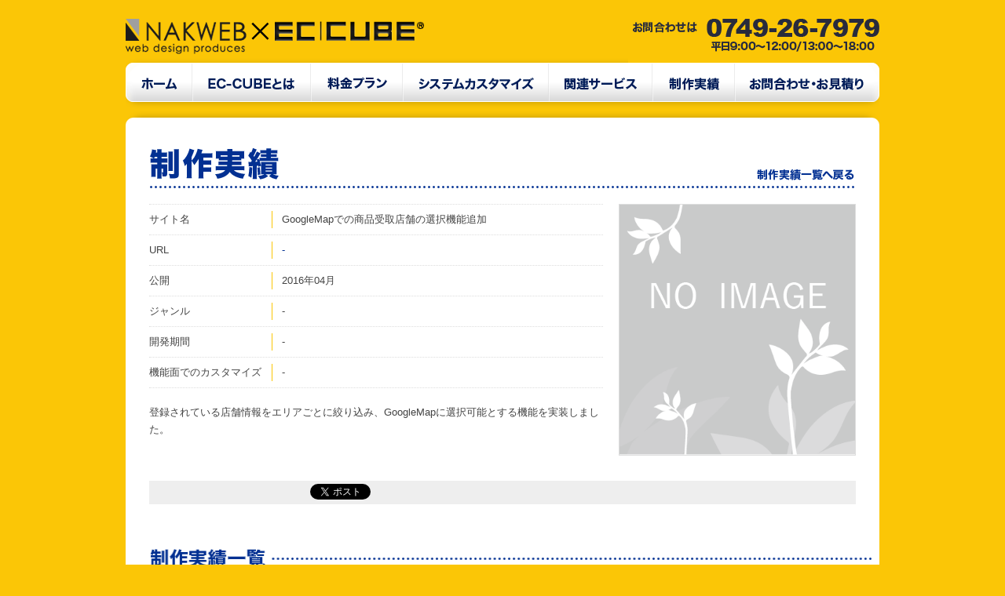

--- FILE ---
content_type: text/html; charset=UTF-8
request_url: https://ec-cube.nakweb.com/works/2359.html
body_size: 7103
content:
<!DOCTYPE html PUBLIC "-//W3C//DTD XHTML 1.0 Transitional//EN"
"http://www.w3.org/TR/xhtml1/DTD/xhtml1-transitional.dtd">
<html xmlns="http://www.w3.org/1999/xhtml" xml:lang="ja" lang="ja">
<head>
<meta http-equiv="Content-Type" content="text/html; charset=UTF-8" />
<meta http-equiv="Content-Style-Type" content="text/css" />
<meta http-equiv="Content-Script-Type" content="text/javascript" />
<link rel="stylesheet" href="https://ec-cube.nakweb.com/wp-content/themes/twentyten/css/import.css" type="text/css" />
<link rel="alternate" type="application/atom+xml" title="Atom" href="https://ec-cube.nakweb.com/feed/atom" />
<link rel="alternate" type="application/rss+xml" title="RSS 1.0" href="https://ec-cube.nakweb.com/feed/rdf" />
<link rel="alternate" type="application/rss+xml" title="RSS 2.0" href="https://ec-cube.nakweb.com/feed" />
<link rel="pingback" href="https://ec-cube.nakweb.com/xmlrpc.php" />
<link rel="shortcut icon" href="https://ec-cube.nakweb.com/wp-content/themes/twentyten/images/favicon.ico" type="image/x-icon" />
<title>GoogleMapでの商品受取店舗の選択機能追加 | NAKWEB × EC-CUBE</title>

		<!-- We only want the thunbnails to display when javascript is disabled -->
		<script type="text/javascript">
			document.write('<style>.noscript { display: none; }</style>');
		</script>

<link rel='dns-prefetch' href='//platform.twitter.com' />
<link rel='dns-prefetch' href='//apis.google.com' />
<link rel='dns-prefetch' href='//s.w.org' />
		<script type="text/javascript">
			window._wpemojiSettings = {"baseUrl":"https:\/\/s.w.org\/images\/core\/emoji\/11\/72x72\/","ext":".png","svgUrl":"https:\/\/s.w.org\/images\/core\/emoji\/11\/svg\/","svgExt":".svg","source":{"concatemoji":"https:\/\/ec-cube.nakweb.com\/wp-includes\/js\/wp-emoji-release.min.js?ver=4.9.26"}};
			!function(e,a,t){var n,r,o,i=a.createElement("canvas"),p=i.getContext&&i.getContext("2d");function s(e,t){var a=String.fromCharCode;p.clearRect(0,0,i.width,i.height),p.fillText(a.apply(this,e),0,0);e=i.toDataURL();return p.clearRect(0,0,i.width,i.height),p.fillText(a.apply(this,t),0,0),e===i.toDataURL()}function c(e){var t=a.createElement("script");t.src=e,t.defer=t.type="text/javascript",a.getElementsByTagName("head")[0].appendChild(t)}for(o=Array("flag","emoji"),t.supports={everything:!0,everythingExceptFlag:!0},r=0;r<o.length;r++)t.supports[o[r]]=function(e){if(!p||!p.fillText)return!1;switch(p.textBaseline="top",p.font="600 32px Arial",e){case"flag":return s([55356,56826,55356,56819],[55356,56826,8203,55356,56819])?!1:!s([55356,57332,56128,56423,56128,56418,56128,56421,56128,56430,56128,56423,56128,56447],[55356,57332,8203,56128,56423,8203,56128,56418,8203,56128,56421,8203,56128,56430,8203,56128,56423,8203,56128,56447]);case"emoji":return!s([55358,56760,9792,65039],[55358,56760,8203,9792,65039])}return!1}(o[r]),t.supports.everything=t.supports.everything&&t.supports[o[r]],"flag"!==o[r]&&(t.supports.everythingExceptFlag=t.supports.everythingExceptFlag&&t.supports[o[r]]);t.supports.everythingExceptFlag=t.supports.everythingExceptFlag&&!t.supports.flag,t.DOMReady=!1,t.readyCallback=function(){t.DOMReady=!0},t.supports.everything||(n=function(){t.readyCallback()},a.addEventListener?(a.addEventListener("DOMContentLoaded",n,!1),e.addEventListener("load",n,!1)):(e.attachEvent("onload",n),a.attachEvent("onreadystatechange",function(){"complete"===a.readyState&&t.readyCallback()})),(n=t.source||{}).concatemoji?c(n.concatemoji):n.wpemoji&&n.twemoji&&(c(n.twemoji),c(n.wpemoji)))}(window,document,window._wpemojiSettings);
		</script>
		<style type="text/css">
img.wp-smiley,
img.emoji {
	display: inline !important;
	border: none !important;
	box-shadow: none !important;
	height: 1em !important;
	width: 1em !important;
	margin: 0 .07em !important;
	vertical-align: -0.1em !important;
	background: none !important;
	padding: 0 !important;
}
</style>
<link rel='stylesheet' id='tfg_style-css'  href='https://ec-cube.nakweb.com/wp-content/plugins/twitter-facebook-google-plusone-share/tfg_style.css?ver=4.9.26' type='text/css' media='all' />
<link rel='stylesheet' id='iqfmcss-css'  href='https://ec-cube.nakweb.com/wp-content/plugins/inquiry-form-creator/css/inquiry-form.css?ver=0.7' type='text/css' media='all' />
<script type='text/javascript' src='https://ec-cube.nakweb.com/wp-includes/js/jquery/jquery.js?ver=1.12.4'></script>
<script type='text/javascript' src='https://ec-cube.nakweb.com/wp-includes/js/jquery/jquery-migrate.min.js?ver=1.4.1'></script>
<script type='text/javascript' src='https://ec-cube.nakweb.com/wp-content/plugins/inquiry-form-creator/js/ajaxzip2/ajaxzip2.js?ver=2.10'></script>
<script type='text/javascript' src='https://ec-cube.nakweb.com/wp-content/plugins/inquiry-form-creator/js/jquery.upload.js?ver=1.0.2'></script>
<link rel='https://api.w.org/' href='https://ec-cube.nakweb.com/wp-json/' />
<link rel='shortlink' href='https://ec-cube.nakweb.com/?p=2359' />
<link rel="alternate" type="application/json+oembed" href="https://ec-cube.nakweb.com/wp-json/oembed/1.0/embed?url=https%3A%2F%2Fec-cube.nakweb.com%2Fworks%2F2359.html" />
<link rel="alternate" type="text/xml+oembed" href="https://ec-cube.nakweb.com/wp-json/oembed/1.0/embed?url=https%3A%2F%2Fec-cube.nakweb.com%2Fworks%2F2359.html&#038;format=xml" />
<!-- HeadSpace SEO 3.6.41 by John Godley - urbangiraffe.com -->
<meta name="description" content="EC-CUBEのネットショップ構築からEC-CUBEカスタマイズはお任せください。規模に応じた料金プランをご用意しております。カスタマイズブログも運営中。お見積もりは無料！お気軽にお問い合わせください" />
<meta name="keywords" content="ec-cube,eccube,インストール,システムカスタマイズ,スマートフォン対応,デザインカスタマイズ,ネットショップ構築" />
<!-- HeadSpace -->
<script>AjaxZip2.JSONDATA = "https://ec-cube.nakweb.com/wp-content/plugins/inquiry-form-creator/js/ajaxzip2/data";</script>

<!-- Facebook Like Thumbnail -->
<link rel="image_src" href="/wp-content/uploads/2016/04/noimage3-01.png" />
<!-- End Facebook Like Thumbnail -->

<script type="text/javascript" src="https://ec-cube.nakweb.com/wp-content/plugins/si-captcha-for-wordpress/captcha/si_captcha.js?ver=1769906523"></script>
<!-- begin SI CAPTCHA Anti-Spam - login/register form style -->
<style type="text/css">
.si_captcha_small { width:175px; height:45px; padding-top:10px; padding-bottom:10px; }
.si_captcha_large { width:250px; height:60px; padding-top:10px; padding-bottom:10px; }
img#si_image_com { border-style:none; margin:0; padding-right:5px; float:left; }
img#si_image_reg { border-style:none; margin:0; padding-right:5px; float:left; }
img#si_image_log { border-style:none; margin:0; padding-right:5px; float:left; }
img#si_image_side_login { border-style:none; margin:0; padding-right:5px; float:left; }
img#si_image_checkout { border-style:none; margin:0; padding-right:5px; float:left; }
img#si_image_jetpack { border-style:none; margin:0; padding-right:5px; float:left; }
img#si_image_bbpress_topic { border-style:none; margin:0; padding-right:5px; float:left; }
.si_captcha_refresh { border-style:none; margin:0; vertical-align:bottom; }
div#si_captcha_input { display:block; padding-top:15px; padding-bottom:5px; }
label#si_captcha_code_label { margin:0; }
input#si_captcha_code_input { width:65px; }
p#si_captcha_code_p { clear: left; padding-top:10px; }
.si-captcha-jetpack-error { color:#DC3232; }
</style>
<!-- end SI CAPTCHA Anti-Spam - login/register form style -->
<style type="text/css" id="syntaxhighlighteranchor"></style>
<script>
  (function(i,s,o,g,r,a,m){i['GoogleAnalyticsObject']=r;i[r]=i[r]||function(){
  (i[r].q=i[r].q||[]).push(arguments)},i[r].l=1*new Date();a=s.createElement(o),
  m=s.getElementsByTagName(o)[0];a.async=1;a.src=g;m.parentNode.insertBefore(a,m)
  })(window,document,'script','//www.google-analytics.com/analytics.js','ga');

  ga('create', 'UA-44015549-3', 'nakweb.com');
  ga('send', 'pageview');

</script>
</head>

<body>
<div id="container">
<div id="headerContainer">
<div id="header">
<h1><a href="https://ec-cube.nakweb.com/"><img src="https://ec-cube.nakweb.com/wp-content/themes/twentyten/images/header_h1.png" alt="NAKWEB×EC-CUBE" width="380" height="50" /></a></h1>
<h2><a href="https://ec-cube.nakweb.com/contact"><img src="https://ec-cube.nakweb.com/wp-content/themes/twentyten/images/h2.gif" alt="お問い合わせは0749-26-7979" width="320" height="80" /></a></h2>
</div><!--header-->
<ul id="navigation">
<li><a href="https://ec-cube.nakweb.com/"><img src="https://ec-cube.nakweb.com/wp-content/themes/twentyten/images/btn/home_off.gif" width="85" height="50"  alt="NAKWEB×EC CUBE"/></a></li>
<li><a href="https://ec-cube.nakweb.com/about/"><img src="https://ec-cube.nakweb.com/wp-content/themes/twentyten/images/btn/about_off.gif" width="151" height="50" /></a></li>
<li><a href="https://ec-cube.nakweb.com/plan/"><img src="https://ec-cube.nakweb.com/wp-content/themes/twentyten/images/btn/plan_off.gif" width="117" height="50" /></a></li>
<li><a href="https://ec-cube.nakweb.com/customize/"><img src="https://ec-cube.nakweb.com/wp-content/themes/twentyten/images/btn/customize_off.gif" width="186" height="50" /></a></li>
<li><a href="https://ec-cube.nakweb.com/service/"><img src="https://ec-cube.nakweb.com/wp-content/themes/twentyten/images/btn/service_off.gif" width="132" height="50" /></a></li>
<li><a href="https://ec-cube.nakweb.com/works/"><img src="https://ec-cube.nakweb.com/wp-content/themes/twentyten/images/btn/works_off.gif" width="105" height="50" /></a></li>
<li><a href="https://ec-cube.nakweb.com/contact/"><img src="https://ec-cube.nakweb.com/wp-content/themes/twentyten/images/btn/contact_off.gif" width="184" height="50" /></a></li>
</ul><!--navigation-->
</div><!--headerContainer-->


		<div id="main" class="clearfix">
			<div id="contents" class="clearfix">
<h2><a href="https://ec-cube.nakweb.com/works/"><img src="https://ec-cube.nakweb.com/wp-content/themes/twentyten/images/works/h2_works_single.gif" width="900" height="60"  alt="制作実績"/></a></h2>

<div id="post-2359" class="post-2359 post type-post status-publish format-standard hentry category-works" class="clearfix">
<div id="worksProfile">
<dl><dt>サイト名</dt><dd>GoogleMapでの商品受取店舗の選択機能追加</dd></dl>
<dl><dt>URL</dt><dd><a href="-" target="_blank">-</a></dd></dl>
<dl><dt>公開</dt><dd>2016年04月</dd></dl>
<dl><dt>ジャンル</dt><dd>-</dd></dl>
<dl><dt>開発期間</dt><dd>-</dd></dl>
<dl><dt>機能面でのカスタマイズ</dt><dd>-</dd></dl>
</div>                   


					<div class="entry-content single_works">
						<p><img src="/wp-content/uploads/2016/04/noimage3-01.png" alt="noimage" width="300" class="alignright size-full wp-image-2291" /><br />
登録されている店舗情報をエリアごとに絞り込み、GoogleMapに選択可能とする機能を実装しました。</p>
<div class="bottomcontainerBox" style="background-color:#eeeeee;">
			<div style="float:left; width:85px;padding-right:10px; margin:4px 4px 4px 4px;height:30px;">
			<iframe src="https://www.facebook.com/plugins/like.php?href=https%3A%2F%2Fec-cube.nakweb.com%2Fworks%2F2359.html&amp;layout=button_count&amp;show_faces=false&amp;width=85&amp;action=like&amp;font=verdana&amp;colorscheme=light&amp;height=21" scrolling="no" frameborder="0" allowTransparency="true" style="border:none; overflow:hidden; width:85px; height:21px;"></iframe></div>
			<div style="float:left; width:80px;padding-right:10px; margin:4px 4px 4px 4px;height:30px;">
			<g:plusone size="medium" href="https://ec-cube.nakweb.com/works/2359.html"></g:plusone>
			</div>
			<div style="float:left; width:95px;padding-right:10px; margin:4px 4px 4px 4px;height:30px;">
			<a href="https://twitter.com/share" class="twitter-share-button" data-url="https://ec-cube.nakweb.com/works/2359.html"  data-text="GoogleMapでの商品受取店舗の選択機能追加" data-count="horizontal"></a>
			</div>			
			</div><div style="clear:both"></div><div style="padding-bottom:4px;"></div>											</div><!-- .entry-content -->


				</div><!-- #post-## -->




	

<div id="worksOther">
<h4><img src="https://ec-cube.nakweb.com/wp-content/themes/twentyten/images/works/h4.gif" width="920" height="30"  alt="制作事例一覧"/></h4>
<ul class="faqinnerlist">
<li class="entry-title">
        <div class="workssinglelistThumb">
        <a href="https://ec-cube.nakweb.com/works/2464.html" title="商品へのオリジナルデザイン適用後の購入処理 へのパーマリンク" rel="bookmark">      
        
        <img src="/wp-content/uploads/2016/04/noimage3-01.png" /></a>
        </div>
<a href="#2464">商品へのオリジナルデザイン適用後の購入処理</a></li>
<li class="entry-title">
        <div class="workssinglelistThumb">
        <a href="https://ec-cube.nakweb.com/works/2458.html" title="商品カテゴリ毎にブロックの表示／非表示制御 へのパーマリンク" rel="bookmark">      
        
        <img src="/wp-content/uploads/2016/04/noimage3-01.png" /></a>
        </div>
<a href="#2458">商品カテゴリ毎にブロックの表示／非表示制御</a></li>
<li class="entry-title">
        <div class="workssinglelistThumb">
        <a href="https://ec-cube.nakweb.com/works/2453.html" title="商品毎のオプション機能追加／マスタ対応 へのパーマリンク" rel="bookmark">      
        
        <img src="/wp-content/uploads/2016/04/noimage3-01.png" /></a>
        </div>
<a href="#2453">商品毎のオプション機能追加／マスタ対応</a></li>
<li class="entry-title">
        <div class="workssinglelistThumb">
        <a href="https://ec-cube.nakweb.com/works/2450.html" title="商品毎のオプション機能の再カスタマイズ へのパーマリンク" rel="bookmark">      
        
        <img src="/wp-content/uploads/2016/04/noimage3-01.png" /></a>
        </div>
<a href="#2450">商品毎のオプション機能の再カスタマイズ</a></li>
<li class="entry-title">
        <div class="workssinglelistThumb">
        <a href="https://ec-cube.nakweb.com/works/2447.html" title="商品毎のオプション機能追加と送料計算制御 へのパーマリンク" rel="bookmark">      
        
        <img src="/wp-content/uploads/2016/04/noimage3-01.png" /></a>
        </div>
<a href="#2447">商品毎のオプション機能追加と送料計算制御</a></li>
<li class="entry-title">
        <div class="workssinglelistThumb">
        <a href="https://ec-cube.nakweb.com/works/2445.html" title="配送日時選択画面へのカレンダー表示追加 へのパーマリンク" rel="bookmark">      
        
        <img src="/wp-content/uploads/2016/04/noimage3-01.png" /></a>
        </div>
<a href="#2445">配送日時選択画面へのカレンダー表示追加</a></li>
<li class="entry-title">
        <div class="workssinglelistThumb">
        <a href="https://ec-cube.nakweb.com/works/2441.html" title="お問い合わせフォームの項目追加 へのパーマリンク" rel="bookmark">      
        
        <img src="/wp-content/uploads/2016/04/noimage3-01.png" /></a>
        </div>
<a href="#2441">お問い合わせフォームの項目追加</a></li>
<li class="entry-title">
        <div class="workssinglelistThumb">
        <a href="https://ec-cube.nakweb.com/works/2437.html" title="カレンダーからの日付選択機能 へのパーマリンク" rel="bookmark">      
        
        <img src="/wp-content/uploads/2016/04/noimage3-01.png" /></a>
        </div>
<a href="#2437">カレンダーからの日付選択機能</a></li>
<li class="entry-title">
        <div class="workssinglelistThumb">
        <a href="https://ec-cube.nakweb.com/works/2434.html" title="複数のカスタム投稿タイプによる投稿情報参照登録 へのパーマリンク" rel="bookmark">      
        
        <img src="/wp-content/uploads/2016/04/noimage3-01.png" /></a>
        </div>
<a href="#2434">複数のカスタム投稿タイプによる投稿情報参照登録</a></li>
<li class="entry-title">
        <div class="workssinglelistThumb">
        <a href="https://ec-cube.nakweb.com/works/2431.html" title="納品書PDFのレイアウト修正 へのパーマリンク" rel="bookmark">      
        
        <img src="/wp-content/uploads/2016/04/noimage3-01.png" /></a>
        </div>
<a href="#2431">納品書PDFのレイアウト修正</a></li>
<li class="entry-title">
        <div class="workssinglelistThumb">
        <a href="https://ec-cube.nakweb.com/works/2427.html" title="販売促進用情報共有システムの構築 へのパーマリンク" rel="bookmark">      
        
        <img src="/wp-content/uploads/2016/04/noimage3-01.png" /></a>
        </div>
<a href="#2427">販売促進用情報共有システムの構築</a></li>
<li class="entry-title">
        <div class="workssinglelistThumb">
        <a href="https://ec-cube.nakweb.com/works/2420.html" title="レビュー機能追加カスタマイズ へのパーマリンク" rel="bookmark">      
        
        <img src="/wp-content/uploads/2016/04/noimage3-01.png" /></a>
        </div>
<a href="#2420">レビュー機能追加カスタマイズ</a></li>
<li class="entry-title">
        <div class="workssinglelistThumb">
        <a href="https://ec-cube.nakweb.com/works/2413.html" title="会員制ECサイト へのパーマリンク" rel="bookmark">      
        
        <img src="/wp-content/uploads/2016/04/utsumi-2-01.jpg" /></a>
        </div>
<a href="#2413">会員制ECサイト</a></li>
<li class="entry-title">
        <div class="workssinglelistThumb">
        <a href="https://ec-cube.nakweb.com/works/2407.html" title="バッグ・ファッションアクセサリーのウェブサイト へのパーマリンク" rel="bookmark">      
        
        <img src="/wp-content/uploads/2016/04/sonia-2-01.jpg" /></a>
        </div>
<a href="#2407">バッグ・ファッションアクセサリーのウェブサイト</a></li>
<li class="entry-title">
        <div class="workssinglelistThumb">
        <a href="https://ec-cube.nakweb.com/works/2395.html" title="薪販売のECサイト へのパーマリンク" rel="bookmark">      
        
        <img src="/wp-content/uploads/2016/04/makinosuke-1-01.jpg" /></a>
        </div>
<a href="#2395">薪販売のECサイト</a></li>
<li class="entry-title">
        <div class="workssinglelistThumb">
        <a href="https://ec-cube.nakweb.com/works/2392.html" title="EC-CUBE宣伝用WordPressサイトの構築 へのパーマリンク" rel="bookmark">      
        
        <img src="/wp-content/uploads/2016/04/noimage3-01.png" /></a>
        </div>
<a href="#2392">EC-CUBE宣伝用WordPressサイトの構築</a></li>
<li class="entry-title">
        <div class="workssinglelistThumb">
        <a href="https://ec-cube.nakweb.com/works/2388.html" title="既存CSV出力内容変更カスタマイズ へのパーマリンク" rel="bookmark">      
        
        <img src="/wp-content/uploads/2016/04/noimage3-01.png" /></a>
        </div>
<a href="#2388">既存CSV出力内容変更カスタマイズ</a></li>
<li class="entry-title">
        <div class="workssinglelistThumb">
        <a href="https://ec-cube.nakweb.com/works/2384.html" title="バージョンアップ対応作業 へのパーマリンク" rel="bookmark">      
        
        <img src="/wp-content/uploads/2016/04/noimage3-01.png" /></a>
        </div>
<a href="#2384">バージョンアップ対応作業</a></li>
<li class="entry-title">
        <div class="workssinglelistThumb">
        <a href="https://ec-cube.nakweb.com/works/2381.html" title="スマホ専用説明文の項目追加 へのパーマリンク" rel="bookmark">      
        
        <img src="/wp-content/uploads/2016/04/noimage3-01.png" /></a>
        </div>
<a href="#2381">スマホ専用説明文の項目追加</a></li>
<li class="entry-title">
        <div class="workssinglelistThumb">
        <a href="https://ec-cube.nakweb.com/works/2378.html" title="新規CSV出力機能の追加カスタマイズ へのパーマリンク" rel="bookmark">      
        
        <img src="/wp-content/uploads/2016/04/noimage3-01.png" /></a>
        </div>
<a href="#2378">新規CSV出力機能の追加カスタマイズ</a></li>
<li class="entry-title">
        <div class="workssinglelistThumb">
        <a href="https://ec-cube.nakweb.com/works/2375.html" title="商品マスタ項目追加カスタマイズ へのパーマリンク" rel="bookmark">      
        
        <img src="/wp-content/uploads/2016/04/noimage3-01.png" /></a>
        </div>
<a href="#2375">商品マスタ項目追加カスタマイズ</a></li>
<li class="entry-title">
        <div class="workssinglelistThumb">
        <a href="https://ec-cube.nakweb.com/works/2371.html" title="製品詳細表示内容変更 へのパーマリンク" rel="bookmark">      
        
        <img src="/wp-content/uploads/2016/04/noimage3-01.png" /></a>
        </div>
<a href="#2371">製品詳細表示内容変更</a></li>
<li class="entry-title">
        <div class="workssinglelistThumb">
        <a href="https://ec-cube.nakweb.com/works/2368.html" title="受注データ一覧の出力機能追加 へのパーマリンク" rel="bookmark">      
        
        <img src="/wp-content/uploads/2016/04/noimage3-01.png" /></a>
        </div>
<a href="#2368">受注データ一覧の出力機能追加</a></li>
<li class="entry-title">
        <div class="workssinglelistThumb">
        <a href="https://ec-cube.nakweb.com/works/2365.html" title="注文別納期指定機能の追加 へのパーマリンク" rel="bookmark">      
        
        <img src="/wp-content/uploads/2016/04/noimage3-01.png" /></a>
        </div>
<a href="#2365">注文別納期指定機能の追加</a></li>
<li class="entry-title">
        <div class="workssinglelistThumb">
        <a href="https://ec-cube.nakweb.com/works/2362.html" title="商品別の商品詳細テンプレートの表示変更機能追加 へのパーマリンク" rel="bookmark">      
        
        <img src="/wp-content/uploads/2016/04/noimage3-01.png" /></a>
        </div>
<a href="#2362">商品別の商品詳細テンプレートの表示変更機能追加</a></li>
<li class="entry-title">
        <div class="workssinglelistThumb">
        <a href="https://ec-cube.nakweb.com/works/2359.html" title="GoogleMapでの商品受取店舗の選択機能追加 へのパーマリンク" rel="bookmark">      
        
        <img src="/wp-content/uploads/2016/04/noimage3-01.png" /></a>
        </div>
<a href="#2359">GoogleMapでの商品受取店舗の選択機能追加</a></li>
<li class="entry-title">
        <div class="workssinglelistThumb">
        <a href="https://ec-cube.nakweb.com/works/2356.html" title="オリジナルTシャツ作成サイトの構築 へのパーマリンク" rel="bookmark">      
        
        <img src="/wp-content/uploads/2016/04/noimage3-01.png" /></a>
        </div>
<a href="#2356">オリジナルTシャツ作成サイトの構築</a></li>
<li class="entry-title">
        <div class="workssinglelistThumb">
        <a href="https://ec-cube.nakweb.com/works/2353.html" title="ゆうパック用受注CSVダウンロード機能追加 へのパーマリンク" rel="bookmark">      
        
        <img src="/wp-content/uploads/2016/04/noimage3-01.png" /></a>
        </div>
<a href="#2353">ゆうパック用受注CSVダウンロード機能追加</a></li>
<li class="entry-title">
        <div class="workssinglelistThumb">
        <a href="https://ec-cube.nakweb.com/works/2350.html" title="納期指定受注の購入・管理機能の追加 へのパーマリンク" rel="bookmark">      
        
        <img src="/wp-content/uploads/2016/04/noimage3-01.png" /></a>
        </div>
<a href="#2350">納期指定受注の購入・管理機能の追加</a></li>
<li class="entry-title">
        <div class="workssinglelistThumb">
        <a href="https://ec-cube.nakweb.com/works/2347.html" title="オリジナル商品作成サイトの構築 へのパーマリンク" rel="bookmark">      
        
        <img src="/wp-content/uploads/2016/04/noimage3-01.png" /></a>
        </div>
<a href="#2347">オリジナル商品作成サイトの構築</a></li>
<li class="entry-title">
        <div class="workssinglelistThumb">
        <a href="https://ec-cube.nakweb.com/works/2344.html" title="製品別オプションセレクト機能の追加 へのパーマリンク" rel="bookmark">      
        
        <img src="/wp-content/uploads/2016/04/noimage3-01.png" /></a>
        </div>
<a href="#2344">製品別オプションセレクト機能の追加</a></li>
<li class="entry-title">
        <div class="workssinglelistThumb">
        <a href="https://ec-cube.nakweb.com/works/2340.html" title="GoogleAnalyse eコマース用トラッキングコードの追加 へのパーマリンク" rel="bookmark">      
        
        <img src="/wp-content/uploads/2016/04/noimage3-01.png" /></a>
        </div>
<a href="#2340">GoogleAnalyse eコマース用トラッキングコードの追加</a></li>
<li class="entry-title">
        <div class="workssinglelistThumb">
        <a href="https://ec-cube.nakweb.com/works/2330.html" title="会員住所のGoogleMap表示マーカ表示機能 へのパーマリンク" rel="bookmark">      
        
        <img src="/wp-content/uploads/2016/04/noimage3-01.png" /></a>
        </div>
<a href="#2330">会員住所のGoogleMap表示マーカ表示機能</a></li>
<li class="entry-title">
        <div class="workssinglelistThumb">
        <a href="https://ec-cube.nakweb.com/works/2325.html" title="一般店舗向け特売商品情報とクーポン機能 へのパーマリンク" rel="bookmark">      
        
        <img src="/wp-content/uploads/2016/04/noimage3-01.png" /></a>
        </div>
<a href="#2325">一般店舗向け特売商品情報とクーポン機能</a></li>
<li class="entry-title">
        <div class="workssinglelistThumb">
        <a href="https://ec-cube.nakweb.com/works/2290.html" title="ホワイトブーケ押し花素材館 へのパーマリンク" rel="bookmark">      
        
        <img src="/wp-content/uploads/2014/08/ホワイトブーケ押し花素材館1.png" /></a>
        </div>
<a href="#2290">ホワイトブーケ押し花素材館</a></li>
<li class="entry-title">
        <div class="workssinglelistThumb">
        <a href="https://ec-cube.nakweb.com/works/34.html" title="Synology NASサーバー へのパーマリンク" rel="bookmark">      
        
        <img src="/wp-content/uploads/2011/07/SynologyNasサーバー.jpg" /></a>
        </div>
<a href="#34">Synology NASサーバー</a></li>
<li class="entry-title">
        <div class="workssinglelistThumb">
        <a href="https://ec-cube.nakweb.com/works/30.html" title="防犯カメラのネクステージ へのパーマリンク" rel="bookmark">      
        
        <img src="/wp-content/uploads/2011/07/ネクステージ.jpg" /></a>
        </div>
<a href="#30">防犯カメラのネクステージ</a></li>
<li class="entry-title">
        <div class="workssinglelistThumb">
        <a href="https://ec-cube.nakweb.com/works/20.html" title="ゆっくんの冷凍食品問屋 へのパーマリンク" rel="bookmark">      
        
        <img src="/wp-content/uploads/2009/02/ゆっくんの冷凍食品問屋.jpg" /></a>
        </div>
<a href="#20">ゆっくんの冷凍食品問屋</a></li>
</ul>
</div>


		</div><!-- #contents -->
		</div><!-- #main -->


<div id="footer" class="clearfix">
<ul id="footerNavi">
<li><a href="https://ec-cube.nakweb.com/">ホーム</li>
<li><a href="https://ec-cube.nakweb.com/about/">EC-CUBEとは</li>
<li><a href="https://ec-cube.nakweb.com/plan/">料金プラン</li>
<li><a href="https://ec-cube.nakweb.com/customize/">システムカスタマイズ</li>
<li><a href="https://ec-cube.nakweb.com/service/">関連サービス</li>
<li><a href="https://ec-cube.nakweb.com/works/">制作実績</li>
<li><a href="https://ec-cube.nakweb.com/faq/">よくあるご質問</li>
<li><a href="https://ec-cube.nakweb.com/contact/">お問い合わせ・お見積り</li>
<li><a href="http://www.nakweb.com/company" target="_blank">会社概要</li>
<li><a href="http://www.nakweb.com/company/privacypolicy" target="_blank">プライバシーポリシー</a></li>
</ul>
<ul id="footerNavi">
<li><a href="https://ec-cube.nakweb.com/blog/">EC-CUBEラボ</li>
<li><a href="https://ec-cube.nakweb.com/eccube3/">EC-CUBEラボ EC-CUBE3 分室</li>
</ul>
<div class="clearfix">
<div style="text-align:right; float:right; margin:20px 0 0 0;">
<p style="text-align:right;"><a href="http://www.ec-cube.net/integrate/partner/partner.php?partner_id=384" target="_blank" ><img src="https://ec-cube.nakweb.com/wp-content/themes/twentyten/images/banner.jpg" style="float:right;" /></a>株式会社ナックウェブはEC-CUBEのシルバーパートナーです。</p>
<p style="text-align:right;">EC-CUBEは株式会社ロックオンの商標です。</p>
</div>
<div style="clear:left;margin:20px 0 0 0; float:left; width:500px;">
<h6><a href="http://www.nakweb.com/" title="ホームページ制作 滋賀" target="_blank"><img src="https://ec-cube.nakweb.com/wp-content/themes/twentyten/images/footer_h6.png" alt="NAKWEB" width="160" height="50" /></a></h6>
<p><a href="http://www.nakweb.com/" title="ホームページ制作 滋賀" target="_blank">滋賀県のホームページ制作会社　ナックウェブ</a></p>
<p>〒522-0075　滋賀県彦根市佐和町6-11 彦根佐和町ビル2F</p>
<p>TEL：0749-26-7979 FAX：0749-49-2379</p>
</div>
</div>
<p id="copyright" style="float:left;">Copyright&copy; NAKWEB . All Rights Reserved.</p>

</div><!--footer-->

</div><!-- #container -->

<script type='text/javascript' src='https://platform.twitter.com/widgets.js?ver=4.9.26'></script>
<script type='text/javascript' src='https://apis.google.com/js/plusone.js?ver=4.9.26'></script>
<script type='text/javascript' src='https://ec-cube.nakweb.com/wp-includes/js/wp-embed.min.js?ver=4.9.26'></script>

<script type="text/javascript">

  var _gaq = _gaq || [];
  _gaq.push(['_setAccount', 'UA-24811580-1']);
  _gaq.push(['_trackPageview']);

  (function() {
    var ga = document.createElement('script'); ga.type = 'text/javascript'; ga.async = true;
    ga.src = ('https:' == document.location.protocol ? 'https://ssl' : 'http://www') + '.google-analytics.com/ga.js';
    var s = document.getElementsByTagName('script')[0]; s.parentNode.insertBefore(ga, s);
  })();

</script>

<script type="text/javascript" src="https://ec-cube.nakweb.com/wp-content/themes/twentyten/js/jquery-1.3.2.js"></script>
<script type="text/javascript" src="https://ec-cube.nakweb.com/wp-content/themes/twentyten/js/jquery.opacityrollover.js"></script>
<script type="text/javascript" src="https://ec-cube.nakweb.com/wp-content/themes/twentyten/js/jquery.page-scroller.js"></script>
<script type="text/javascript" src="https://ec-cube.nakweb.com/wp-content/themes/twentyten/js/rollover2.js"></script>
<script type="text/javascript" src="https://ec-cube.nakweb.com/wp-content/themes/twentyten/js/jquery-color.js"></script>
<script type="text/javascript" src="https://ec-cube.nakweb.com/wp-content/themes/twentyten/js/jquery.backgroundPosition.js"></script>
<script type="text/javascript" src="https://ec-cube.nakweb.com/wp-content/themes/twentyten/js/jquery.bxSlider.min.js"></script>
<script type="text/javascript" src="https://ec-cube.nakweb.com/wp-content/themes/twentyten/js/jquery.easing.1.3.js"></script>
<script type="text/javascript" src="https://ec-cube.nakweb.com/wp-content/themes/twentyten/js/utility.js"></script>
<script type="text/javascript" src="https://ec-cube.nakweb.com/wp-content/themes/twentyten/js/keyvisual.js"></script>
<script type="text/javascript" src="https://ec-cube.nakweb.com/wp-content/themes/twentyten/js/jquery.min.js"></script>
</body>
</html>


--- FILE ---
content_type: text/html; charset=utf-8
request_url: https://accounts.google.com/o/oauth2/postmessageRelay?parent=https%3A%2F%2Fec-cube.nakweb.com&jsh=m%3B%2F_%2Fscs%2Fabc-static%2F_%2Fjs%2Fk%3Dgapi.lb.en.2kN9-TZiXrM.O%2Fd%3D1%2Frs%3DAHpOoo_B4hu0FeWRuWHfxnZ3V0WubwN7Qw%2Fm%3D__features__
body_size: 160
content:
<!DOCTYPE html><html><head><title></title><meta http-equiv="content-type" content="text/html; charset=utf-8"><meta http-equiv="X-UA-Compatible" content="IE=edge"><meta name="viewport" content="width=device-width, initial-scale=1, minimum-scale=1, maximum-scale=1, user-scalable=0"><script src='https://ssl.gstatic.com/accounts/o/2580342461-postmessagerelay.js' nonce="Pb-lR5QgAS-ml0jvJxyLpw"></script></head><body><script type="text/javascript" src="https://apis.google.com/js/rpc:shindig_random.js?onload=init" nonce="Pb-lR5QgAS-ml0jvJxyLpw"></script></body></html>

--- FILE ---
content_type: text/css
request_url: https://ec-cube.nakweb.com/wp-content/themes/twentyten/css/import.css
body_size: 128
content:
@charset "utf-8";

@import url("./reset.css");
@import url("./layout.css");
@import url("./index.css");
@import url("./works.css");
@import url("./labo.css");
@import url("./about.css");
@import url("./service.css");

--- FILE ---
content_type: text/css
request_url: https://ec-cube.nakweb.com/wp-content/themes/twentyten/css/reset.css
body_size: 853
content:
@charset "utf-8";
/* CSS Document */


body{
    	text-align:center;
		background-color:#fbc606;
		color:#444;
		}

body,div,dl,dt,dd,ul,ol,li,h1,h2,h3,h4,h5,h6,pre,form,fieldset,p,blockquote,th,td {  
	    margin:0; 
	    padding:0;
		line-height:175%;
		font-family:meiryo,'ヒラギノ角ゴ Pro W3','Hiragino Kaku Gothic Pro',century gothic,'ＭＳ Ｐゴシック' ,Arial, Helvetica, sans-serif;
		font-weight:normal;
		font-style:normal;
}
h1,h2,h3,h4,h5{
        font-family:'ヒラギノ角ゴ Pro W3','Hiragino Kaku Gothic Pro',meiryo, century gothic,'ＭＳ Ｐゴシック' ,Arial, Helvetica, sans-serif;
		font-weight:bold;
		padding:0;
		}
h2{     font-family:'ヒラギノ角ゴ Pro W3','Hiragino Kaku Gothic Pro',meiryo, century gothic,'ＭＳ Ｐゴシック' ,Arial, Helvetica, sans-serif;
		font-weight:bold;
		padding:10px 0 20px 0;
		font-size:20px;
	}
h3{     font-family:'ヒラギノ角ゴ Pro W3','Hiragino Kaku Gothic Pro',meiryo, century gothic,'ＭＳ Ｐゴシック' ,Arial, Helvetica, sans-serif;
		font-weight:bold;
		padding:0 0 10px 0;
		font-size:20px;
	}
h4{     font-family:'ヒラギノ角ゴ Pro W3','Hiragino Kaku Gothic Pro',meiryo, century gothic,'ＭＳ Ｐゴシック' ,Arial, Helvetica, sans-serif;
		font-weight:bold;
		padding:0 0 20px 0;
		font-size:20px;
	}
p,dt,dd,th,td,li,input,address{
	font-size:13px;
		}
table { 
	    border-collapse:collapse; 
	    border-spacing:0;
}
#contents th{ background-color:#ebe9e5;
}

fieldset,img {  
	    border:none; 
	} 
address,caption,cite,code,dfn,em,th,var { 
	    font-style:normal; 
	    font-weight:normal; 
	} 
ul { 
	    list-style:none; 
	}
ol {
	    list-style-type: decimal;
	    list-style-position: outside;
	    list-style-type: decimal;
}
caption,th { 
	    text-align:left; 
	} 
q:before,q:after { 
	    content:''; 
	} 
abbr,acronym {
	    border:0; 
	} 
img{
	    vertical-align:bottom;
		border:none;
    }
a{
        outline:none;
		color:#023092;
		text-decoration:none;
		}
a:hover{
        outline:none;
		color:#023092;
		text-decoration:underline;
		}

.clearfix:after {
  content: ".";  /* 新しい要素を作る */
  display: block;  /* ブロックレベル要素に */
  clear: both;
  height: 0;
  visibility: hidden;
}

.clearfix {
  min-height: 0px;
}

* html .clearfix {
  height: 0px;
  /*¥*//*/
  height: auto;
  overflow: hidden;
  /**/
}


--- FILE ---
content_type: text/css
request_url: https://ec-cube.nakweb.com/wp-content/themes/twentyten/css/layout.css
body_size: 1215
content:
@charset "utf-8";


#container{
	width:960px;
	margin:0 auto;
	text-align:left;
	}

#headerContainer{
	height:140px;
	background-repeat: no-repeat;
	background-position: center bottom;
	background-image: url(../images/header.gif);
	}
#headerContainer #header{
	height:80px;
	}
#headerContainer #header h1{
	padding:20px 0 10px 0;
	height:50px;
	float:left;
	}
#headerContainer #header h2{
	padding:0;
	height:80px;
	float:right;
	}
	
	
	
#headerContainer ul#navigation li{
	height:50px;
	float:left;
	padding:0;
	margin:0;
	}
	
#main{
	background-image: url(../images/contents/main.gif);
	background-repeat: no-repeat;
	background-position: center top;
	padding:30px 0 0 0;
	}
#contents{
	background-color:#FFFFFF;
	background-image: url(../images/contents/content_back.gif);
	background-repeat: no-repeat;
	background-position: center bottom;
	padding:0 30px 40px 30px;
	margin:0 0 20px 0;
}

#footer{
	padding:20px 0;
	margin:20px 0;
	background-image: url(../images/footer.gif);
	background-repeat: repeat-x;
	background-position: left top;
	clear:both;
	}

#footer ul#footerNavi{
	float:left;
	text-align:center;
	border-style: none solid;
	border-width:1px;
	border-color:#fed43b #fed43b #ddad01 #ddad01 ;
	padding:0;
	margin:5px 0;
	}
	
#footer ul#footerNavi li{
	float:left;
	text-align:center;
	padding:0px 5px;
	margin:0 0 0px 0;
	border-style: none solid;
	font-size:11px;
	border-width:1px;
	border-color:#fed43b #ddad01 #ddad01 #fed43b;
	}
	
#footer p{
	font-size:10px;
	}
#footer p#copyright{
	font-size:10px;
	clear:both;
	padding:20px 0;
	margin:0;
	}
#footer h6{
	padding:0 20px 0 0;
	float:left;
	}

td {
	text-align: center;
	margin: 0px;
	padding: 5px 0;
	font-size:13px;
	font-family:Arial, Helvetica, sans-serif , meiryo;
	border-width: 1px;
	border-style: none none solid solid;
	border-color: #eee;
	width:180px;
}
#contact td {
	text-align: left;
	margin: 0px;
	padding: 5px 0 5px 15px;
	font-size:13px;
	font-family:Arial, Helvetica, sans-serif , meiryo;
	border-width: 1px;
	border-style: none none solid solid;
	border-color: #eee;
	width:180px;
}
.plan_premire {
	background-color: #fff;
}
.plan_standard {
	background-color: #fff;
}
.plan_economy {
	background-color: #fff;
}
td.plantitle {
	text-align: center;
	margin: 0px;
	padding: 0px;
	font-size:13px;
	font-family:Arial, Helvetica, sans-serif , meiryo;
	border-width: 1px;
	border-style: none none solid none;
	border-color: #fff;
}

.alignleft,
img.alignleft {
	display: inline;
	float: left;
	margin-right: 20px;
}
.alignright,
img.alignright {
	display: inline;
	float: right;
	margin-left: 20px;
}
.aligncenter,
img.aligncenter {
	clear: both;
	display: block;
	margin-left: auto;
	margin-right: auto;
}
img.alignleft,
img.alignright,
img.aligncenter {
	margin-bottom: 12px;
}
.wp-caption {
	background: #f1f1f1;
	line-height: 18px;
	margin-bottom: 20px;
	max-width: 632px !important; /* prevent too-wide images from breaking layout */
	padding: 4px;
	text-align: center;
}
.wp-caption img {
	margin: 5px 5px 0;
}
.wp-caption p.wp-caption-text {
	color: #888;
	font-size: 12px;
	margin: 5px;
}
.wp-smiley {
	margin: 0;
}


th {
	text-align: left;
	padding: 10px;
	font-size: 13px;
	font-weight: normal;
	border-width: 1px;
	border-style: none none solid none;
	border-color: #fff;
	background:#f9f9f9;
}
dl{
	padding:8px 0;
	border-bottom:1px dotted #ddd;
	clear:both;
	margin:0;
	}
dt{
	width:12em;
	float:left;
	padding:0;
	margin:0;
	border-right:1px solid #fbc606;
	}
dd{
	padding:0 0 0 1em;
	margin:0 0 0 12em;
	}

#side{
	width:280px;
	float:right;
	}
#side h3{
	padding:5px;
	margin:0;
	border:1px solid #eee;
	font-size:14px;
	background-image: url(../images/service/list_h4.gif);
	background-repeat: repeat-x;
	background-position: center bottom;	
	}
#side li{
	border-bottom:1px dotted #ddd;
	}
#side ul{
	padding:0 0 20px 0;
	}
#side li#search-2{
	padding:20px 10px 20px 10px;
	}
#side li a{
	display:block;
	line-height:125%;
	padding:5px 0 5px 10px;
	}
#side li a:hover{
	background-color:#f5f5f5;
	}
#contact li{
	padding:0 0 10px 0;
	}

#side2 li{
	border-bottom:1px dotted #ddd;
	}
#side2 ul{
	padding:0 0 20px 0;
	}
#side2 li#search-2{
	padding:20px 10px 20px 10px;
	}
#side2 li a{
	display:block;
	line-height:125%;
	padding:5px 0 5px 10px;
	}
#side2 li a:hover{
	background-color:#f5f5f5;
	}

	
	
#contact p{
	padding:0 0 20px 0;
	}
	
	
#customize{
	background-image: url(../images/back_customize.jpg);
	background-repeat: no-repeat;
	background-position: right top;
}
#plan{
	background-image: url(../images/back_plan.jpg);
	background-repeat: no-repeat;
	background-position: right top;
}

.bottomcontainerBox{
	margin:20px 0;
	}

--- FILE ---
content_type: text/css
request_url: https://ec-cube.nakweb.com/wp-content/themes/twentyten/css/index.css
body_size: 603
content:
@charset "utf-8";



#index{
	clear:both;
	}

#index p,#index li{
	font-size:14px;
	font-family:meiryo'ヒラギノ角ゴ Pro W6','Hiragino Kaku Gothic Pro',, century gothic,'ＭＳ Ｐゴシック' ,Arial, Helvetica, sans-serif;
	letter-spacing:-1px;
	}
	
#key{
	height:400px;
	background-image: url(../images/index/key.gif);
	background-repeat: no-repeat;
	background-position: center top;
	margin: 0px;
	padding: 10px 0 30px 0;
	}
	
	
#indexLeft{
	width:450px;
	float:left;
	}

#indexLeft div{
	padding:0 0 20px 0;
	}

#indexRight h3{
	padding:0;
	margin:0;
	}
#indexRight{
	width:482px;
	float:right;
	}

#indexRight div{
	padding:0 0 20px 0;
	clear:both;
	}

#indexRight ul{
	background-image: url(../images/index/indexright_ul.gif);
	background-repeat: no-repeat;
	background-position: left top;
	padding-top: 2px;
	padding-right: 0px;
	padding-bottom: 0px;
	padding-left: 2px;
	}
#indexRight ul li{
	width:160px;
    background-image: url(../images/index/indexright_li.gif);
	height:100px;
	float:left;
	background-color:#333333;
	}
	





#gallery{
	height:500px;
	background-image: url(../images/index/key.gif);
	background-repeat: no-repeat;
	background-position: center top;
	margin: 0px;
	padding: 10px 0 30px 0;
	width:960px;
	overflow:hidden;
}

#slides{
	/* This is the slide area */
	height:400px;
	/* jQuery changes the width later on to the sum of the widths of all the slides. */
	width:960px;
	overflow:hidden;
}

.slide{
	float:left;
}

#menu{
	/* This is the container for the thumbnails */
	height:45px;
}
#menu li{
    width:240px;
	float:left;}
#menu img{
	height:100px;
	width:240px;}

--- FILE ---
content_type: text/css
request_url: https://ec-cube.nakweb.com/wp-content/themes/twentyten/css/works.css
body_size: 851
content:
@charset "utf-8";

div.workslist{
	float:left;
	padding:0 0 0 12px;
	width:210px;
	height:250px;
	}
div.workslist p a{
	display:block;
	}
div.workslistThumb{
	width:200px;
	height:150px;
	overflow:hidden;
	border:5px solid #ddd;
	}
div.workslistThumb:hover{
	border:5px solid #FFCC00;
	}
	
div.workslistThumb img{
	width:210px;
	height:auto;
	}
	
	
div.workssinglelistThumb{
	width:136px;
	height:100px;
	overflow:hidden;
	border:2px solid #ddd;
	margin:0 0 5px 0;
	}
div.workssinglelistThumb:hover{
	border:2px solid #FFCC00;
	}
	
div.workssinglelistThumb img{
	width:136px;
	height:auto;
	}

div#worksProfile{
	width:578px;
	float:left;
	padding:0 0 20px 0;
	border-top:1px dotted #ddd;
	}
div.single_works img{
	border:1px solid #ddd;
	}

div#worksOther{
	clear:both;
	margin:20px 0 0 0;
	padding:10px 0 0 0;
	}
div#worksOther ul{}

div#worksOther li{
	width:140px;
	margin:0 10px 0 0;
	float:left;
	line-height:125%;
	font-size:11px;
	}

--- FILE ---
content_type: text/css
request_url: https://ec-cube.nakweb.com/wp-content/themes/twentyten/css/labo.css
body_size: 817
content:
@charset "utf-8";

div#labo{
	float:left;
	width:580px;
	}
div#labo-single h3{
	border-bottom:1px dotted #012675;
	padding:0;
	margin:0 0 20px 0;
	font-size:20px;
	color:#012675;
	}
div#side2{
	margin:10px 0 0 0;
	padding:10px 0 0 0;
	background-image: url(../images/labo/under.jpg);
	background-repeat: no-repeat;
	background-position: center top;
	}
div#side2 h3{
	font-size:14px;
	padding:5px 0;
	border-bottom:2px solid #ddd;
	}
div#side2>div{
	float:left;
	padding:0 20px 0 0;
	}
div#comments{
	background-color:#f5f5f5;
	padding:20px;
	margin:20px 0 0 0;
	}
h3#comments-title{
	font-size:16px;
	}
div#respond{
	padding:20px;
	background-color:#FFFFFF;
	}

p.form-allowed-tags{
	font-size:11px;
	line-height:150%;
	border:1px solid #ddd;
	padding:10px;
	background-color:#f5f5f5;
	}
div#respond label{
	width:200px;
	}
ol.commentlist{
	padding:0 0 0 20px;
	}
ol.commentlist li{
	padding:0 0 20px 0;
	}

--- FILE ---
content_type: text/css
request_url: https://ec-cube.nakweb.com/wp-content/themes/twentyten/css/about.css
body_size: 562
content:
@charset "utf-8";

div#about1{
	background-image: url(../images/about/back_about_1.gif);
	background-repeat: no-repeat;
	background-position: left top;
	margin: 0px;
	height: 430px;
	width: 470px;
	padding-top: 40px;
	padding-right: 410px;
	padding-bottom: 0px;
	padding-left: 20px;
}
div#about2{
	background-image: url(../images/about/back_about_2.gif);
	background-repeat: no-repeat;
	background-position: left top;
	margin: 0px;
	width: 470px;
	padding-top: 0px;
	padding-right: 380px;
	padding-bottom: 0px;
	padding-left: 20px;
}
div#about2 h4{
	font-size:16px;
	padding:10px 0 0 0;
	border-bottom:1px dotted #012675;
	margin:0;
	color:#012675;
	}

--- FILE ---
content_type: text/css
request_url: https://ec-cube.nakweb.com/wp-content/themes/twentyten/css/service.css
body_size: 359
content:
@charset "utf-8";

div#service h4{
	font-size:14px;
	padding:0 5px;
	margin:0;
	color:#012675;
	background-color:#fff;
	line-height:30px;
	background-image: url(../images/service/list_h4.gif);
	}
div#serviceList h3{
	clear:both;
	}
div#serviceList li{
	width:428px;
	height:100px;
	float:left;
	border:1px solid #eee;
	margin:0 10px 10px 10px;
	background-image: url(../images/service/list_p.gif);
	background-repeat: no-repeat;
	background-position: center 30px;
	}
div#serviceList li p{
	line-height:125%;
	padding:5px;

	}

div#optionservice div{
	width:430px;
	float:left;
	padding:0 10px 10px 10px;
	height:240px;
	}
div#optionservice div h4{
	border-bottom:2px solid #012675;
	color:#012675;
	margin:0 0 10px 0;
	padding:0;
	}
div#optionservice div p{
	line-height:150%;
	}

div#faq h4{
	font-size:14px;
	border-bottom:1px dotted #012675;
	margin:0 0 5px 0;
	background-image: url(../images/faq/q.gif);
	background-repeat: no-repeat;
	background-position: left center;
	padding-top: 0;
	padding-right: 0;
	padding-bottom: 5px;
	padding-left: 70px;
	}
div#faq p{
	margin:0 0 20px 0;
	padding:0 0 0 70px;
	background-image: url(../images/faq/a.gif);
	background-repeat: no-repeat;
	background-position: left top;
	}

--- FILE ---
content_type: application/javascript
request_url: https://ec-cube.nakweb.com/wp-content/themes/twentyten/js/utility.js
body_size: 596
content:
$(function() {
    $("#indexBanner a").hover(function() {
        $el = $(this);
        $el.stop().animate({ backgroundColor:"#e0dcd4",color: "#fff" }, 500); // マウスオーバー時の文字色とアニメーションの速さ
    }, function() {
        $el = $(this);
        $el.stop().animate({ backgroundColor:"#fff", color: "#3cf" }, 500); // マウスオーバー後の文字色とアニメーションの速さ
    
    });
});
$(function() {
    $("#indexNews dl").hover(function() {
        $el = $(this);
        $el.stop().animate({ backgroundColor:"#e5e2dd",color: "#fff" }, 500); // マウスオーバー時の文字色とアニメーションの速さ
    }, function() {
        $el = $(this);
        $el.stop().animate({ backgroundColor:"#fff", color: "#3cf" }, 500); // マウスオーバー後の文字色とアニメーションの速さ
    
    });
});
$(function() {
    $("#indexBlog div").hover(function() {
        $el = $(this);
        $el.stop().animate({ backgroundColor:"#ebe9e5",color: "#fff" }, 500); // マウスオーバー時の文字色とアニメーションの速さ
    }, function() {
        $el = $(this);
        $el.stop().animate({ backgroundColor:"#fff", color: "#3cf" }, 500); // マウスオーバー後の文字色とアニメーションの速さ
    
    });
});
$(function() {
    $("#indexBlog div p span.readmore").hover(function() {
        $el = $(this);
        $el.stop().animate({ backgroundColor:"#6a5d55",color: "#fff" }, 500); // マウスオーバー時の文字色とアニメーションの速さ
    }, function() {
        $el = $(this);
        $el.stop().animate({ backgroundColor:"#bfb6a9", color: "#fff" }, 500); // マウスオーバー後の文字色とアニメーションの速さ
    
    });
});
$(function() {
    $("#slider1 li").hover(function() {
        $el = $(this);
        $el.stop().animate({ backgroundColor:"#e0dcd3",color: "#fff" }, 500); // マウスオーバー時の文字色とアニメーションの速さ
    }, function() {
        $el = $(this);
        $el.stop().animate({ backgroundColor:"#fff", color: "#fff" }, 500); // マウスオーバー後の文字色とアニメーションの速さ
    
    });
});
$(function() {
    $("#slider2 li").hover(function() {
        $el = $(this);
        $el.stop().animate({ backgroundColor:"#e0dcd3",color: "#fff" }, 500); // マウスオーバー時の文字色とアニメーションの速さ
    }, function() {
        $el = $(this);
        $el.stop().animate({ backgroundColor:"#fff", color: "#fff" }, 500); // マウスオーバー後の文字色とアニメーションの速さ
    
    });
});
$(function() {
    $("#indexStaff p span.readmore").hover(function() {
        $el = $(this);
        $el.stop().animate({ backgroundColor:"#6a5d55",color: "#fff" }, 500); // マウスオーバー時の文字色とアニメーションの速さ
    }, function() {
        $el = $(this);
        $el.stop().animate({ backgroundColor:"#bfb6a9", color: "#fff" }, 500); // マウスオーバー後の文字色とアニメーションの速さ
    
    });
});
$(function() {
    $("#subNavigation li.page_item a").hover(function() {
        $el = $(this);
        $el.stop().animate({ backgroundColor:"#f6f4f2",color: "#555" }, 500); // マウスオーバー時の文字色とアニメーションの速さ
    }, function() {
        $el = $(this);
        $el.stop().animate({ backgroundColor:"#fff", color: "#555" }, 500); // マウスオーバー後の文字色とアニメーションの速さ
    
    });
});
$(function() {
    $("#subNavigation li#sidebartop").hover(function() {
        $el = $(this);
        $el.stop().animate({ backgroundColor:"#fff",color: "#555" }, 500); // マウスオーバー時の文字色とアニメーションの速さ
    }, function() {
        $el = $(this);
        $el.stop().animate({ backgroundColor:"#fff", color: "#555" }, 500); // マウスオーバー後の文字色とアニメーションの速さ
    
    });
});
$(function() {
    $("#contentsIndexList li").hover(function() {
        $el = $(this);
        $el.stop().animate({ backgroundColor:"#f0eee9",color: "#555" }, 500); // マウスオーバー時の文字色とアニメーションの速さ
    }, function() {
        $el = $(this);
        $el.stop().animate({ backgroundColor:"#fff", color: "#555" }, 500); // マウスオーバー後の文字色とアニメーションの速さ
    
    });
});
$(function() {
    $("ul.faqlist li").hover(function() {
        $el = $(this);
        $el.stop().animate({ backgroundColor:"#f0eee9",color: "#555" }, 500); // マウスオーバー時の文字色とアニメーションの速さ
    }, function() {
        $el = $(this);
        $el.stop().animate({ backgroundColor:"#fff", color: "#555" }, 500); // マウスオーバー後の文字色とアニメーションの速さ
    
    });
});
$(function() {
    $("ul.faqinnerlist li").hover(function() {
        $el = $(this);
        $el.stop().animate({ backgroundColor:"#f0eee9",color: "#555" }, 500); // マウスオーバー時の文字色とアニメーションの速さ
    }, function() {
        $el = $(this);
        $el.stop().animate({ backgroundColor:"#fff", color: "#555" }, 500); // マウスオーバー後の文字色とアニメーションの速さ
    
    });
});
$(function() {
    $("ul.publicworksList li").hover(function() {
        $el = $(this);
        $el.stop().animate({ backgroundColor:"#fff",color: "#555" }, 500); // マウスオーバー時の文字色とアニメーションの速さ
    }, function() {
        $el = $(this);
        $el.stop().animate({ backgroundColor:"#f5f5f5", color: "#555" }, 500); // マウスオーバー後の文字色とアニメーションの速さ
    
    });
});
$(function() {
    $("#contentsSubIndex div.entry-summary").hover(function() {
        $el = $(this);
        $el.stop().animate({ backgroundColor:"#f5f5f5",color: "#fff" }, 500); // マウスオーバー時の文字色とアニメーションの速さ
    }, function() {
        $el = $(this);
        $el.stop().animate({ backgroundColor:"#fff", color: "#555" }, 500); // マウスオーバー後の文字色とアニメーションの速さ
    
    });
});
$(function() {
    $("#staffList li").hover(function() {
        $el = $(this);
        $el.stop().animate({ backgroundColor:"#f0eee9",color: "#555" }, 500); // マウスオーバー時の文字色とアニメーションの速さ
    }, function() {
        $el = $(this);
        $el.stop().animate({ backgroundColor:"#fff", color: "#555" }, 500); // マウスオーバー後の文字色とアニメーションの速さ
    
    });
});

$(function() {
    $(".worksIndexList1").hover(function() {
        $el = $(this);
        $el.stop().animate({ backgroundColor:"#f0eee9",color: "#555" }, 500); // マウスオーバー時の文字色とアニメーションの速さ
    }, function() {
        $el = $(this);
        $el.stop().animate({ backgroundColor:"#fff", color: "#555" }, 500); // マウスオーバー後の文字色とアニメーションの速さ
    
    });
});

$(function() {
    $(".worksIndexList2 div").hover(function() {
        $el = $(this);
        $el.stop().animate({ backgroundColor:"#f0eee9",color: "#555" }, 500); // マウスオーバー時の文字色とアニメーションの速さ
    }, function() {
        $el = $(this);
        $el.stop().animate({ backgroundColor:"#fff", color: "#555" }, 500); // マウスオーバー後の文字色とアニメーションの速さ
    
    });
});





$(function() {
    $("#publicworksSide li a").hover(function() {
        $el = $(this);
        $el.stop().animate({ backgroundColor:"#f5f5f5",color: "#000" }, 500); // マウスオーバー時の文字色とアニメーションの速さ
    }, function() {
        $el = $(this);
        $el.stop().animate({ backgroundColor:"#fff", color: "#555" }, 500); // マウスオーバー後の文字色とアニメーションの速さ
    
    });
});
$(function() {
    $("div#publicworksSide h6 a").hover(function() {
        $el = $(this);
        $el.stop().animate({ backgroundColor:"#f5f5f5",color: "#000" }, 500); // マウスオーバー時の文字色とアニメーションの速さ
    }, function() {
        $el = $(this);
        $el.stop().animate({ backgroundColor:"#fff", color: "#555" }, 500); // マウスオーバー後の文字色とアニメーションの速さ
    
    });
});
$(function() {
    $("div.publicworksCategoryList").hover(function() {
        $el = $(this);
        $el.stop().animate({ backgroundColor:"#f5f5f5",color: "#000" }, 500); // マウスオーバー時の文字色とアニメーションの速さ
    }, function() {
        $el = $(this);
        $el.stop().animate({ backgroundColor:"#fff", color: "#555" }, 500); // マウスオーバー後の文字色とアニメーションの速さ
    
    });
});
$(function() {
    $("#concept div").hover(function() {
        $el = $(this);
        $el.stop().animate({ backgroundColor:"#f0eeea",color: "#000" }, 500); // マウスオーバー時の文字色とアニメーションの速さ
    }, function() {
        $el = $(this);
        $el.stop().animate({ backgroundColor:"#e0dcd4", color: "#555" }, 500); // マウスオーバー後の文字色とアニメーションの速さ
    
    });
});
$(function() {
    $(".eventList").hover(function() {
        $el = $(this);
        $el.stop().animate({ backgroundColor:"#fef9e6",color: "#555" }, 500); // マウスオーバー時の文字色とアニメーションの速さ
    }, function() {
        $el = $(this);
        $el.stop().animate({ backgroundColor:"#fff", color: "#555" }, 500); // マウスオーバー後の文字色とアニメーションの速さ
    
    });
});

$(function() {
    $("#news_singleList dl").hover(function() {
        $el = $(this);
        $el.stop().animate({ backgroundColor:"#f0eee9",color: "#555" }, 500); // マウスオーバー時の文字色とアニメーションの速さ
    }, function() {
        $el = $(this);
        $el.stop().animate({ backgroundColor:"#fff", color: "#555" }, 500); // マウスオーバー後の文字色とアニメーションの速さ
    
    });
});

$(function() {
    $("#conceptside ul.conceptList li a").hover(function() {
        $el = $(this);
        $el.stop().animate({ backgroundColor:"#eceae5",color: "#333" }, 500); // マウスオーバー時の文字色とアニメーションの速さ
    }, function() {
        $el = $(this);
        $el.stop().animate({ backgroundColor:"#dad5cc", color: "#333" }, 500); // マウスオーバー後の文字色とアニメーションの速さ
    
    });
});





--- FILE ---
content_type: text/plain
request_url: https://www.google-analytics.com/j/collect?v=1&_v=j102&a=1605765250&t=pageview&_s=1&dl=https%3A%2F%2Fec-cube.nakweb.com%2Fworks%2F2359.html&ul=en-us%40posix&dt=GoogleMap%E3%81%A7%E3%81%AE%E5%95%86%E5%93%81%E5%8F%97%E5%8F%96%E5%BA%97%E8%88%97%E3%81%AE%E9%81%B8%E6%8A%9E%E6%A9%9F%E8%83%BD%E8%BF%BD%E5%8A%A0%20%7C%20NAKWEB%20%C3%97%20EC-CUBE&sr=1280x720&vp=1280x720&_u=IEBAAAABAAAAACAAI~&jid=416495581&gjid=523685296&cid=1065278513.1769906525&tid=UA-44015549-3&_gid=569700750.1769906525&_r=1&_slc=1&z=671864389
body_size: -451
content:
2,cG-NSRXS4JX0J